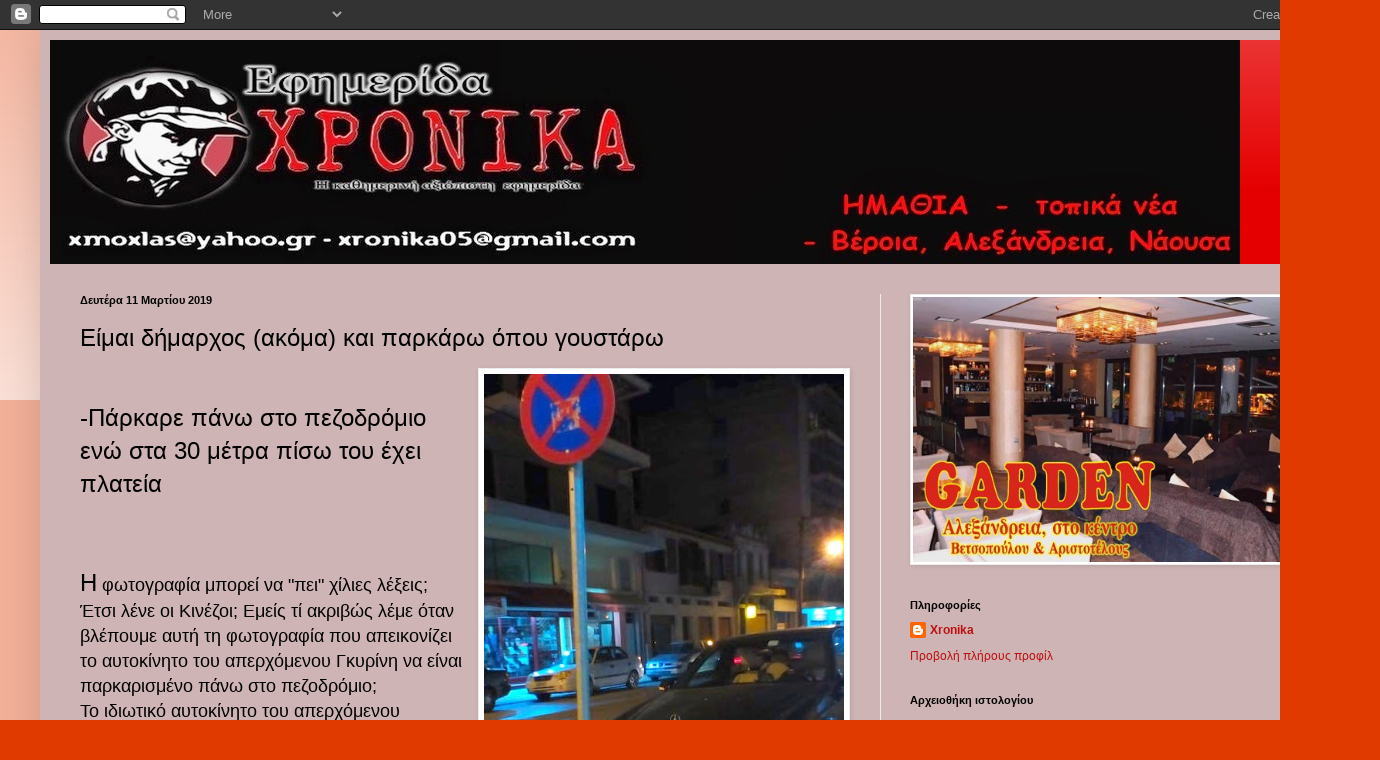

--- FILE ---
content_type: text/html; charset=UTF-8
request_url: https://xronikagr.blogspot.com/2019/03/blog-post_11.html?showComment=1552289320884
body_size: 14771
content:
<!DOCTYPE html>
<html class='v2' dir='ltr' lang='el'>
<head>
<link href='https://www.blogger.com/static/v1/widgets/335934321-css_bundle_v2.css' rel='stylesheet' type='text/css'/>
<meta content='width=1100' name='viewport'/>
<meta content='text/html; charset=UTF-8' http-equiv='Content-Type'/>
<meta content='blogger' name='generator'/>
<link href='https://xronikagr.blogspot.com/favicon.ico' rel='icon' type='image/x-icon'/>
<link href='http://xronikagr.blogspot.com/2019/03/blog-post_11.html' rel='canonical'/>
<link rel="alternate" type="application/atom+xml" title="τοπικά XΡΟΝΙΚΑ  - Atom" href="https://xronikagr.blogspot.com/feeds/posts/default" />
<link rel="alternate" type="application/rss+xml" title="τοπικά XΡΟΝΙΚΑ  - RSS" href="https://xronikagr.blogspot.com/feeds/posts/default?alt=rss" />
<link rel="service.post" type="application/atom+xml" title="τοπικά XΡΟΝΙΚΑ  - Atom" href="https://www.blogger.com/feeds/3024070930746969005/posts/default" />

<link rel="alternate" type="application/atom+xml" title="τοπικά XΡΟΝΙΚΑ  - Atom" href="https://xronikagr.blogspot.com/feeds/129714065337721353/comments/default" />
<!--Can't find substitution for tag [blog.ieCssRetrofitLinks]-->
<link href='https://blogger.googleusercontent.com/img/b/R29vZ2xl/AVvXsEi-JRwQhEtpLMvVcBbf5fHmqHMJGng27VL0CM9UF_efpV2Pg8oxbuLsL_iG8TIHEmBGoKH8EdImQW2SuFAmyBfZkFqOQr8rLFJ-nnuLMcaGj33B_sBqIz9s0TjVFleNV14YeNStAGka5-w/s640/%25CE%25B3+%25CE%25B9%25CF%2587.jpg' rel='image_src'/>
<meta content='http://xronikagr.blogspot.com/2019/03/blog-post_11.html' property='og:url'/>
<meta content='Είμαι δήμαρχος (ακόμα) και παρκάρω όπου γουστάρω' property='og:title'/>
<meta content='     -Πάρκαρε πάνω στο πεζοδρόμιο ενώ στα 30 μέτρα πίσω του έχει πλατεία       Η  φωτογραφία μπορεί να &quot;πει&quot; χίλιες λέξεις; Έτσι λένε οι Κιν...' property='og:description'/>
<meta content='https://blogger.googleusercontent.com/img/b/R29vZ2xl/AVvXsEi-JRwQhEtpLMvVcBbf5fHmqHMJGng27VL0CM9UF_efpV2Pg8oxbuLsL_iG8TIHEmBGoKH8EdImQW2SuFAmyBfZkFqOQr8rLFJ-nnuLMcaGj33B_sBqIz9s0TjVFleNV14YeNStAGka5-w/w1200-h630-p-k-no-nu/%25CE%25B3+%25CE%25B9%25CF%2587.jpg' property='og:image'/>
<title>τοπικά XΡΟΝΙΚΑ : Είμαι δήμαρχος (ακόμα) και παρκάρω όπου γουστάρω</title>
<style id='page-skin-1' type='text/css'><!--
/*
-----------------------------------------------
Blogger Template Style
Name:     Simple
Designer: Blogger
URL:      www.blogger.com
----------------------------------------------- */
/* Content
----------------------------------------------- */
body {
font: normal normal 12px Arial, Tahoma, Helvetica, FreeSans, sans-serif;
color: #000000;
background: #e03a00 none repeat scroll top left;
padding: 0 40px 40px 40px;
}
html body .region-inner {
min-width: 0;
max-width: 100%;
width: auto;
}
h2 {
font-size: 22px;
}
a:link {
text-decoration:none;
color: #bc0f0f;
}
a:visited {
text-decoration:none;
color: #828282;
}
a:hover {
text-decoration:underline;
color: #f22300;
}
.body-fauxcolumn-outer .fauxcolumn-inner {
background: transparent url(https://resources.blogblog.com/blogblog/data/1kt/simple/body_gradient_tile_light.png) repeat scroll top left;
_background-image: none;
}
.body-fauxcolumn-outer .cap-top {
position: absolute;
z-index: 1;
height: 400px;
width: 100%;
}
.body-fauxcolumn-outer .cap-top .cap-left {
width: 100%;
background: transparent url(https://resources.blogblog.com/blogblog/data/1kt/simple/gradients_light.png) repeat-x scroll top left;
_background-image: none;
}
.content-outer {
-moz-box-shadow: 0 0 40px rgba(0, 0, 0, .15);
-webkit-box-shadow: 0 0 5px rgba(0, 0, 0, .15);
-goog-ms-box-shadow: 0 0 10px #333333;
box-shadow: 0 0 40px rgba(0, 0, 0, .15);
margin-bottom: 1px;
}
.content-inner {
padding: 10px 10px;
}
.content-inner {
background-color: #ceb4b4;
}
/* Header
----------------------------------------------- */
.header-outer {
background: #e50000 url(//www.blogblog.com/1kt/simple/gradients_light.png) repeat-x scroll 0 -400px;
_background-image: none;
}
.Header h1 {
font: normal normal 60px Arial, Tahoma, Helvetica, FreeSans, sans-serif;
color: #ffffff;
text-shadow: 1px 2px 3px rgba(0, 0, 0, .2);
}
.Header h1 a {
color: #ffffff;
}
.Header .description {
font-size: 140%;
color: #ffffff;
}
.header-inner .Header .titlewrapper {
padding: 22px 30px;
}
.header-inner .Header .descriptionwrapper {
padding: 0 30px;
}
/* Tabs
----------------------------------------------- */
.tabs-inner .section:first-child {
border-top: 0 solid #ececec;
}
.tabs-inner .section:first-child ul {
margin-top: -0;
border-top: 0 solid #ececec;
border-left: 0 solid #ececec;
border-right: 0 solid #ececec;
}
.tabs-inner .widget ul {
background: #f3f3f3 url(https://resources.blogblog.com/blogblog/data/1kt/simple/gradients_light.png) repeat-x scroll 0 -800px;
_background-image: none;
border-bottom: 1px solid #ececec;
margin-top: 0;
margin-left: -30px;
margin-right: -30px;
}
.tabs-inner .widget li a {
display: inline-block;
padding: .6em 1em;
font: normal normal 14px 'Trebuchet MS', Trebuchet, sans-serif;
color: #949494;
border-left: 1px solid #ceb4b4;
border-right: 1px solid #ececec;
}
.tabs-inner .widget li:first-child a {
border-left: none;
}
.tabs-inner .widget li.selected a, .tabs-inner .widget li a:hover {
color: #000000;
background-color: #ececec;
text-decoration: none;
}
/* Columns
----------------------------------------------- */
.main-outer {
border-top: 0 solid #ececec;
}
.fauxcolumn-left-outer .fauxcolumn-inner {
border-right: 1px solid #ececec;
}
.fauxcolumn-right-outer .fauxcolumn-inner {
border-left: 1px solid #ececec;
}
/* Headings
----------------------------------------------- */
div.widget > h2,
div.widget h2.title {
margin: 0 0 1em 0;
font: normal bold 11px Arial, Tahoma, Helvetica, FreeSans, sans-serif;
color: #000000;
}
/* Widgets
----------------------------------------------- */
.widget .zippy {
color: #949494;
text-shadow: 2px 2px 1px rgba(0, 0, 0, .1);
}
.widget .popular-posts ul {
list-style: none;
}
/* Posts
----------------------------------------------- */
h2.date-header {
font: normal bold 11px Arial, Tahoma, Helvetica, FreeSans, sans-serif;
}
.date-header span {
background-color: transparent;
color: #000000;
padding: inherit;
letter-spacing: inherit;
margin: inherit;
}
.main-inner {
padding-top: 30px;
padding-bottom: 30px;
}
.main-inner .column-center-inner {
padding: 0 15px;
}
.main-inner .column-center-inner .section {
margin: 0 15px;
}
.post {
margin: 0 0 25px 0;
}
h3.post-title, .comments h4 {
font: normal normal 24px 'Trebuchet MS', Trebuchet, sans-serif;
margin: .75em 0 0;
}
.post-body {
font-size: 110%;
line-height: 1.4;
position: relative;
}
.post-body img, .post-body .tr-caption-container, .Profile img, .Image img,
.BlogList .item-thumbnail img {
padding: 2px;
background: #ffffff;
border: 1px solid #ececec;
-moz-box-shadow: 1px 1px 5px rgba(0, 0, 0, .1);
-webkit-box-shadow: 1px 1px 5px rgba(0, 0, 0, .1);
box-shadow: 1px 1px 5px rgba(0, 0, 0, .1);
}
.post-body img, .post-body .tr-caption-container {
padding: 5px;
}
.post-body .tr-caption-container {
color: #000000;
}
.post-body .tr-caption-container img {
padding: 0;
background: transparent;
border: none;
-moz-box-shadow: 0 0 0 rgba(0, 0, 0, .1);
-webkit-box-shadow: 0 0 0 rgba(0, 0, 0, .1);
box-shadow: 0 0 0 rgba(0, 0, 0, .1);
}
.post-header {
margin: 0 0 1.5em;
line-height: 1.6;
font-size: 90%;
}
.post-footer {
margin: 20px -2px 0;
padding: 5px 10px;
color: #5c5c5c;
background-color: #f7f7f7;
border-bottom: 1px solid #ececec;
line-height: 1.6;
font-size: 90%;
}
#comments .comment-author {
padding-top: 1.5em;
border-top: 1px solid #ececec;
background-position: 0 1.5em;
}
#comments .comment-author:first-child {
padding-top: 0;
border-top: none;
}
.avatar-image-container {
margin: .2em 0 0;
}
#comments .avatar-image-container img {
border: 1px solid #ececec;
}
/* Comments
----------------------------------------------- */
.comments .comments-content .icon.blog-author {
background-repeat: no-repeat;
background-image: url([data-uri]);
}
.comments .comments-content .loadmore a {
border-top: 1px solid #949494;
border-bottom: 1px solid #949494;
}
.comments .comment-thread.inline-thread {
background-color: #f7f7f7;
}
.comments .continue {
border-top: 2px solid #949494;
}
/* Accents
---------------------------------------------- */
.section-columns td.columns-cell {
border-left: 1px solid #ececec;
}
.blog-pager {
background: transparent none no-repeat scroll top center;
}
.blog-pager-older-link, .home-link,
.blog-pager-newer-link {
background-color: #ceb4b4;
padding: 5px;
}
.footer-outer {
border-top: 0 dashed #bbbbbb;
}
/* Mobile
----------------------------------------------- */
body.mobile  {
background-size: auto;
}
.mobile .body-fauxcolumn-outer {
background: transparent none repeat scroll top left;
}
.mobile .body-fauxcolumn-outer .cap-top {
background-size: 100% auto;
}
.mobile .content-outer {
-webkit-box-shadow: 0 0 3px rgba(0, 0, 0, .15);
box-shadow: 0 0 3px rgba(0, 0, 0, .15);
}
.mobile .tabs-inner .widget ul {
margin-left: 0;
margin-right: 0;
}
.mobile .post {
margin: 0;
}
.mobile .main-inner .column-center-inner .section {
margin: 0;
}
.mobile .date-header span {
padding: 0.1em 10px;
margin: 0 -10px;
}
.mobile h3.post-title {
margin: 0;
}
.mobile .blog-pager {
background: transparent none no-repeat scroll top center;
}
.mobile .footer-outer {
border-top: none;
}
.mobile .main-inner, .mobile .footer-inner {
background-color: #ceb4b4;
}
.mobile-index-contents {
color: #000000;
}
.mobile-link-button {
background-color: #bc0f0f;
}
.mobile-link-button a:link, .mobile-link-button a:visited {
color: #ffffff;
}
.mobile .tabs-inner .section:first-child {
border-top: none;
}
.mobile .tabs-inner .PageList .widget-content {
background-color: #ececec;
color: #000000;
border-top: 1px solid #ececec;
border-bottom: 1px solid #ececec;
}
.mobile .tabs-inner .PageList .widget-content .pagelist-arrow {
border-left: 1px solid #ececec;
}

--></style>
<style id='template-skin-1' type='text/css'><!--
body {
min-width: 1300px;
}
.content-outer, .content-fauxcolumn-outer, .region-inner {
min-width: 1300px;
max-width: 1300px;
_width: 1300px;
}
.main-inner .columns {
padding-left: 0px;
padding-right: 450px;
}
.main-inner .fauxcolumn-center-outer {
left: 0px;
right: 450px;
/* IE6 does not respect left and right together */
_width: expression(this.parentNode.offsetWidth -
parseInt("0px") -
parseInt("450px") + 'px');
}
.main-inner .fauxcolumn-left-outer {
width: 0px;
}
.main-inner .fauxcolumn-right-outer {
width: 450px;
}
.main-inner .column-left-outer {
width: 0px;
right: 100%;
margin-left: -0px;
}
.main-inner .column-right-outer {
width: 450px;
margin-right: -450px;
}
#layout {
min-width: 0;
}
#layout .content-outer {
min-width: 0;
width: 800px;
}
#layout .region-inner {
min-width: 0;
width: auto;
}
body#layout div.add_widget {
padding: 8px;
}
body#layout div.add_widget a {
margin-left: 32px;
}
--></style>
<link href='https://www.blogger.com/dyn-css/authorization.css?targetBlogID=3024070930746969005&amp;zx=71a0295f-5b19-4589-b9f5-2c9ef11e16ba' media='none' onload='if(media!=&#39;all&#39;)media=&#39;all&#39;' rel='stylesheet'/><noscript><link href='https://www.blogger.com/dyn-css/authorization.css?targetBlogID=3024070930746969005&amp;zx=71a0295f-5b19-4589-b9f5-2c9ef11e16ba' rel='stylesheet'/></noscript>
<meta name='google-adsense-platform-account' content='ca-host-pub-1556223355139109'/>
<meta name='google-adsense-platform-domain' content='blogspot.com'/>

<!-- data-ad-client=ca-pub-5351258420365731 -->

</head>
<body class='loading variant-bold'>
<div class='navbar section' id='navbar' name='Navbar'><div class='widget Navbar' data-version='1' id='Navbar1'><script type="text/javascript">
    function setAttributeOnload(object, attribute, val) {
      if(window.addEventListener) {
        window.addEventListener('load',
          function(){ object[attribute] = val; }, false);
      } else {
        window.attachEvent('onload', function(){ object[attribute] = val; });
      }
    }
  </script>
<div id="navbar-iframe-container"></div>
<script type="text/javascript" src="https://apis.google.com/js/platform.js"></script>
<script type="text/javascript">
      gapi.load("gapi.iframes:gapi.iframes.style.bubble", function() {
        if (gapi.iframes && gapi.iframes.getContext) {
          gapi.iframes.getContext().openChild({
              url: 'https://www.blogger.com/navbar/3024070930746969005?po\x3d129714065337721353\x26origin\x3dhttps://xronikagr.blogspot.com',
              where: document.getElementById("navbar-iframe-container"),
              id: "navbar-iframe"
          });
        }
      });
    </script><script type="text/javascript">
(function() {
var script = document.createElement('script');
script.type = 'text/javascript';
script.src = '//pagead2.googlesyndication.com/pagead/js/google_top_exp.js';
var head = document.getElementsByTagName('head')[0];
if (head) {
head.appendChild(script);
}})();
</script>
</div></div>
<div class='body-fauxcolumns'>
<div class='fauxcolumn-outer body-fauxcolumn-outer'>
<div class='cap-top'>
<div class='cap-left'></div>
<div class='cap-right'></div>
</div>
<div class='fauxborder-left'>
<div class='fauxborder-right'></div>
<div class='fauxcolumn-inner'>
</div>
</div>
<div class='cap-bottom'>
<div class='cap-left'></div>
<div class='cap-right'></div>
</div>
</div>
</div>
<div class='content'>
<div class='content-fauxcolumns'>
<div class='fauxcolumn-outer content-fauxcolumn-outer'>
<div class='cap-top'>
<div class='cap-left'></div>
<div class='cap-right'></div>
</div>
<div class='fauxborder-left'>
<div class='fauxborder-right'></div>
<div class='fauxcolumn-inner'>
</div>
</div>
<div class='cap-bottom'>
<div class='cap-left'></div>
<div class='cap-right'></div>
</div>
</div>
</div>
<div class='content-outer'>
<div class='content-cap-top cap-top'>
<div class='cap-left'></div>
<div class='cap-right'></div>
</div>
<div class='fauxborder-left content-fauxborder-left'>
<div class='fauxborder-right content-fauxborder-right'></div>
<div class='content-inner'>
<header>
<div class='header-outer'>
<div class='header-cap-top cap-top'>
<div class='cap-left'></div>
<div class='cap-right'></div>
</div>
<div class='fauxborder-left header-fauxborder-left'>
<div class='fauxborder-right header-fauxborder-right'></div>
<div class='region-inner header-inner'>
<div class='header section' id='header' name='Κεφαλίδα'><div class='widget Header' data-version='1' id='Header1'>
<div id='header-inner'>
<a href='https://xronikagr.blogspot.com/' style='display: block'>
<img alt='τοπικά XΡΟΝΙΚΑ ' height='224px; ' id='Header1_headerimg' src='https://blogger.googleusercontent.com/img/b/R29vZ2xl/AVvXsEi6HE_dsuJw9eJmDAB9Tt9w2ft5mLvtHlFYntnp1fHb0TpXNPxl04Y8RNYRH9CC-uxFjXcIXBYj4BHiqhqO7boe1L7Rr16HMzoCBGIUmK3FjBfxH-FljFTV7NyARDetEnB279VpNj0i8IM/s1600/%25CF%2586+%25CE%25A6+%25CE%25A4%25CE%259F%25CE%25A0%25CE%2599%25CE%259A%25CE%2591.jpg' style='display: block' width='1190px; '/>
</a>
</div>
</div></div>
</div>
</div>
<div class='header-cap-bottom cap-bottom'>
<div class='cap-left'></div>
<div class='cap-right'></div>
</div>
</div>
</header>
<div class='tabs-outer'>
<div class='tabs-cap-top cap-top'>
<div class='cap-left'></div>
<div class='cap-right'></div>
</div>
<div class='fauxborder-left tabs-fauxborder-left'>
<div class='fauxborder-right tabs-fauxborder-right'></div>
<div class='region-inner tabs-inner'>
<div class='tabs no-items section' id='crosscol' name='Σε όλες τις στήλες'></div>
<div class='tabs no-items section' id='crosscol-overflow' name='Cross-Column 2'></div>
</div>
</div>
<div class='tabs-cap-bottom cap-bottom'>
<div class='cap-left'></div>
<div class='cap-right'></div>
</div>
</div>
<div class='main-outer'>
<div class='main-cap-top cap-top'>
<div class='cap-left'></div>
<div class='cap-right'></div>
</div>
<div class='fauxborder-left main-fauxborder-left'>
<div class='fauxborder-right main-fauxborder-right'></div>
<div class='region-inner main-inner'>
<div class='columns fauxcolumns'>
<div class='fauxcolumn-outer fauxcolumn-center-outer'>
<div class='cap-top'>
<div class='cap-left'></div>
<div class='cap-right'></div>
</div>
<div class='fauxborder-left'>
<div class='fauxborder-right'></div>
<div class='fauxcolumn-inner'>
</div>
</div>
<div class='cap-bottom'>
<div class='cap-left'></div>
<div class='cap-right'></div>
</div>
</div>
<div class='fauxcolumn-outer fauxcolumn-left-outer'>
<div class='cap-top'>
<div class='cap-left'></div>
<div class='cap-right'></div>
</div>
<div class='fauxborder-left'>
<div class='fauxborder-right'></div>
<div class='fauxcolumn-inner'>
</div>
</div>
<div class='cap-bottom'>
<div class='cap-left'></div>
<div class='cap-right'></div>
</div>
</div>
<div class='fauxcolumn-outer fauxcolumn-right-outer'>
<div class='cap-top'>
<div class='cap-left'></div>
<div class='cap-right'></div>
</div>
<div class='fauxborder-left'>
<div class='fauxborder-right'></div>
<div class='fauxcolumn-inner'>
</div>
</div>
<div class='cap-bottom'>
<div class='cap-left'></div>
<div class='cap-right'></div>
</div>
</div>
<!-- corrects IE6 width calculation -->
<div class='columns-inner'>
<div class='column-center-outer'>
<div class='column-center-inner'>
<div class='main section' id='main' name='Κύριος'><div class='widget Blog' data-version='1' id='Blog1'>
<div class='blog-posts hfeed'>

          <div class="date-outer">
        
<h2 class='date-header'><span>Δευτέρα 11 Μαρτίου 2019</span></h2>

          <div class="date-posts">
        
<div class='post-outer'>
<div class='post hentry uncustomized-post-template' itemprop='blogPost' itemscope='itemscope' itemtype='http://schema.org/BlogPosting'>
<meta content='https://blogger.googleusercontent.com/img/b/R29vZ2xl/AVvXsEi-JRwQhEtpLMvVcBbf5fHmqHMJGng27VL0CM9UF_efpV2Pg8oxbuLsL_iG8TIHEmBGoKH8EdImQW2SuFAmyBfZkFqOQr8rLFJ-nnuLMcaGj33B_sBqIz9s0TjVFleNV14YeNStAGka5-w/s640/%25CE%25B3+%25CE%25B9%25CF%2587.jpg' itemprop='image_url'/>
<meta content='3024070930746969005' itemprop='blogId'/>
<meta content='129714065337721353' itemprop='postId'/>
<a name='129714065337721353'></a>
<h3 class='post-title entry-title' itemprop='name'>
Είμαι δήμαρχος (ακόμα) και παρκάρω όπου γουστάρω
</h3>
<div class='post-header'>
<div class='post-header-line-1'></div>
</div>
<div class='post-body entry-content' id='post-body-129714065337721353' itemprop='description articleBody'>
<div dir="ltr" style="text-align: left;" trbidi="on">
<div class="separator" style="clear: both; text-align: center;">
<a href="https://blogger.googleusercontent.com/img/b/R29vZ2xl/AVvXsEi-JRwQhEtpLMvVcBbf5fHmqHMJGng27VL0CM9UF_efpV2Pg8oxbuLsL_iG8TIHEmBGoKH8EdImQW2SuFAmyBfZkFqOQr8rLFJ-nnuLMcaGj33B_sBqIz9s0TjVFleNV14YeNStAGka5-w/s1600/%25CE%25B3+%25CE%25B9%25CF%2587.jpg" imageanchor="1" style="clear: right; float: right; margin-bottom: 1em; margin-left: 1em;"><img border="0" data-original-height="832" data-original-width="468" height="640" src="https://blogger.googleusercontent.com/img/b/R29vZ2xl/AVvXsEi-JRwQhEtpLMvVcBbf5fHmqHMJGng27VL0CM9UF_efpV2Pg8oxbuLsL_iG8TIHEmBGoKH8EdImQW2SuFAmyBfZkFqOQr8rLFJ-nnuLMcaGj33B_sBqIz9s0TjVFleNV14YeNStAGka5-w/s640/%25CE%25B3+%25CE%25B9%25CF%2587.jpg" width="360" /></a></div>
<span style="font-size: x-large;"></span><br />
<div>
<span style="font-size: x-large;"><span style="font-size: x-large;">-Πάρκαρε πάνω στο πεζοδρόμιο ενώ στα 30 μέτρα πίσω του έχει πλατεία</span></span></div>
<span style="font-size: x-large;">
<div>
<span style="font-size: x-large;"><br /></span></div>
<div>
<span style="font-size: x-large;"><br /></span></div>
Η</span><span style="font-size: large;"> φωτογραφία μπορεί να "πει" χίλιες λέξεις; Έτσι λένε οι Κινέζοι; Εμείς τί ακριβώς λέμε όταν βλέπουμε αυτή τη φωτογραφία που απεικονίζει το αυτοκίνητο του απερχόμενου Γκυρίνη να είναι παρκαρισμένο πάνω στο πεζοδρόμιο;</span><span class="fullpost">

</span><br />
<div>
<span style="font-size: large;">Το ιδιωτικό αυτοκίνητο του απερχόμενου βρίσκεται επί της οδού Μεγ. Αλεξάνδρου μπροστά ακριβώς από τα μαγαζιά της Βάφα και του Μακριδάκη. Ο απερχόμενος δήμαρχος πήγε στην εκδήλωση του Αμάραντου και για να μην περπατήσει τριάντα μέτρα παρκάροντας στην ελεύθερη πλατεία όπου γίνεται η......</span><br />
<a name="more"></a><span style="font-size: large;"> λαϊκή "καβάλησε" το πεζοδρόμιο και ...γούσταρε γιατί είναι δήμαρχος.</span></div>
<div>
<span style="font-size: large;">Υπομονή μέχρι το τέλος Μαϊου. Έρχεται ολοταχώς το τέλος.</span></div>
</div>
<div style='clear: both;'></div>
</div>
<div class='post-footer'>
<div class='post-footer-line post-footer-line-1'>
<span class='post-author vcard'>
Αναρτήθηκε από
<span class='fn' itemprop='author' itemscope='itemscope' itemtype='http://schema.org/Person'>
<meta content='https://www.blogger.com/profile/00301032292991277357' itemprop='url'/>
<a class='g-profile' href='https://www.blogger.com/profile/00301032292991277357' rel='author' title='author profile'>
<span itemprop='name'>Xronika</span>
</a>
</span>
</span>
<span class='post-timestamp'>
στις
<meta content='http://xronikagr.blogspot.com/2019/03/blog-post_11.html' itemprop='url'/>
<a class='timestamp-link' href='https://xronikagr.blogspot.com/2019/03/blog-post_11.html' rel='bookmark' title='permanent link'><abbr class='published' itemprop='datePublished' title='2019-03-11T00:34:00+02:00'>12:34&#8239;π.μ.</abbr></a>
</span>
<span class='post-comment-link'>
</span>
<span class='post-icons'>
<span class='item-action'>
<a href='https://www.blogger.com/email-post/3024070930746969005/129714065337721353' title='Αποστολή ανάρτησης'>
<img alt='' class='icon-action' height='13' src='https://resources.blogblog.com/img/icon18_email.gif' width='18'/>
</a>
</span>
<span class='item-control blog-admin pid-1990310247'>
<a href='https://www.blogger.com/post-edit.g?blogID=3024070930746969005&postID=129714065337721353&from=pencil' title='Επεξεργασία ανάρτησης'>
<img alt='' class='icon-action' height='18' src='https://resources.blogblog.com/img/icon18_edit_allbkg.gif' width='18'/>
</a>
</span>
</span>
<div class='post-share-buttons goog-inline-block'>
</div>
</div>
<div class='post-footer-line post-footer-line-2'>
<span class='post-labels'>
</span>
</div>
<div class='post-footer-line post-footer-line-3'>
<span class='post-location'>
</span>
</div>
</div>
</div>
<div class='comments' id='comments'>
<a name='comments'></a>
<h4>5 σχόλια:</h4>
<div id='Blog1_comments-block-wrapper'>
<dl class='avatar-comment-indent' id='comments-block'>
<dt class='comment-author ' id='c4276616248238141653'>
<a name='c4276616248238141653'></a>
<div class="avatar-image-container avatar-stock"><span dir="ltr"><img src="//resources.blogblog.com/img/blank.gif" width="35" height="35" alt="" title="&Alpha;&nu;&#974;&nu;&upsilon;&mu;&omicron;&sigmaf;">

</span></div>
Ανώνυμος
είπε...
</dt>
<dd class='comment-body' id='Blog1_cmt-4276616248238141653'>
<p>
Ο άνθρωπος είναι ψωνάρα!! Το κόμπλεξ δεν περιγράφεται όλοι οι πολίτες σπάζουν πλάκα μαζί του γιατί τώρα τελευταία άρχισε να κυκλοφορεί με γραβάτα, με το κινητό στο χέρι , με  ακουστικά στα αυτιά του κόβει βόλτες στην Βετσοπούλου, πάει στο παζάρι και το παίζει και   μορφωμένος σε όσους δεν τον ξέρουν. Τώρα έκοψε τις κακές παρέες και σουλατσάρι με Μοσχοπούλου, με Δελιόπουλο,  με Ράπτη και Παντόπουλο, τους άλλους τους έχει στα αζήτητα  νομίζει πως έτσι σβήνει  το παρελθόν του.  Όμως ο φιλόσοφος λαός λέει πως υπάρχουν δύο ειδών Δήμαρχοι. Ο Δήμαρχος με φρύδια, και ο φρύδια Δήμαρχος. Αυτός ανήκει στην Δεύτερη κατηγορία. Όμως ο καιρός έρχεται είναι κοντά και οι πολίτες θα τον στείλουν για μόνιμες διακοπές στο Μέτσοβο!!!!! Ξέρει αυτός.
</p>
</dd>
<dd class='comment-footer'>
<span class='comment-timestamp'>
<a href='https://xronikagr.blogspot.com/2019/03/blog-post_11.html?showComment=1552289320884#c4276616248238141653' title='comment permalink'>
11 Μαρτίου 2019 στις 9:28&#8239;π.μ.
</a>
<span class='item-control blog-admin pid-889497358'>
<a class='comment-delete' href='https://www.blogger.com/comment/delete/3024070930746969005/4276616248238141653' title='Διαγραφή Σχολίου'>
<img src='https://resources.blogblog.com/img/icon_delete13.gif'/>
</a>
</span>
</span>
</dd>
<dt class='comment-author ' id='c2077342024419764769'>
<a name='c2077342024419764769'></a>
<div class="avatar-image-container avatar-stock"><span dir="ltr"><img src="//resources.blogblog.com/img/blank.gif" width="35" height="35" alt="" title="&Alpha;&nu;&#974;&nu;&upsilon;&mu;&omicron;&sigmaf;">

</span></div>
Ανώνυμος
είπε...
</dt>
<dd class='comment-body' id='Blog1_cmt-2077342024419764769'>
<p>
Στο Μέτσοβο αυτή τη φορά όμως θα είναι σόλο,γιατί η παρέα του δεν τον γούσταρε σαν προσωπικότητα άλλά σαν φορέα εξουσίας.Χωρίς την αίγλη του τίτλου είναι να καβαλάει το τρακτέρ του και να χάνεται στις ......αυλακιές ο καυμένος.
</p>
</dd>
<dd class='comment-footer'>
<span class='comment-timestamp'>
<a href='https://xronikagr.blogspot.com/2019/03/blog-post_11.html?showComment=1552308083314#c2077342024419764769' title='comment permalink'>
11 Μαρτίου 2019 στις 2:41&#8239;μ.μ.
</a>
<span class='item-control blog-admin pid-889497358'>
<a class='comment-delete' href='https://www.blogger.com/comment/delete/3024070930746969005/2077342024419764769' title='Διαγραφή Σχολίου'>
<img src='https://resources.blogblog.com/img/icon_delete13.gif'/>
</a>
</span>
</span>
</dd>
<dt class='comment-author ' id='c7952584709695441521'>
<a name='c7952584709695441521'></a>
<div class="avatar-image-container avatar-stock"><span dir="ltr"><img src="//resources.blogblog.com/img/blank.gif" width="35" height="35" alt="" title="&Alpha;&nu;&#974;&nu;&upsilon;&mu;&omicron;&sigmaf;">

</span></div>
Ανώνυμος
είπε...
</dt>
<dd class='comment-body' id='Blog1_cmt-7952584709695441521'>
<p>
Είναι αυτό που λέει ο λαός μας. Δώσε θάρρος στο χωριάτη να σε ανέβει στο κρεβάτι.
</p>
</dd>
<dd class='comment-footer'>
<span class='comment-timestamp'>
<a href='https://xronikagr.blogspot.com/2019/03/blog-post_11.html?showComment=1552316109653#c7952584709695441521' title='comment permalink'>
11 Μαρτίου 2019 στις 4:55&#8239;μ.μ.
</a>
<span class='item-control blog-admin pid-889497358'>
<a class='comment-delete' href='https://www.blogger.com/comment/delete/3024070930746969005/7952584709695441521' title='Διαγραφή Σχολίου'>
<img src='https://resources.blogblog.com/img/icon_delete13.gif'/>
</a>
</span>
</span>
</dd>
<dt class='comment-author ' id='c7167142668054024140'>
<a name='c7167142668054024140'></a>
<div class="avatar-image-container avatar-stock"><span dir="ltr"><img src="//resources.blogblog.com/img/blank.gif" width="35" height="35" alt="" title="&Alpha;&nu;&#974;&nu;&upsilon;&mu;&omicron;&sigmaf;">

</span></div>
Ανώνυμος
είπε...
</dt>
<dd class='comment-body' id='Blog1_cmt-7167142668054024140'>
<p>
Κακός το έκανε, αλλά ας αναλογιστούμε όλοι μας πόσες φορές το κάνουμε. Δεν τον κάνω κέφι τον γκυρίνη αλλά μην πουλάμε τρέλα κιόλας. Ειδικά χτές που η αγορά ήταν κλειστή. Καλά έκανες και το ανέδειξες το θέμα, αλλά ας κοιτάξουμε λίγο πρώτα και την δική μας συμπεριφορά. Οτι δεν μας αρέσει να μας κάνουν , να μην το κάνουμε Εχουμε καταντήσει στον γιδά (επίτηδες δεν γράφω αλεξάνδρεια) αρχοντοχωριάτες του κερατά.
</p>
</dd>
<dd class='comment-footer'>
<span class='comment-timestamp'>
<a href='https://xronikagr.blogspot.com/2019/03/blog-post_11.html?showComment=1552331880260#c7167142668054024140' title='comment permalink'>
11 Μαρτίου 2019 στις 9:18&#8239;μ.μ.
</a>
<span class='item-control blog-admin pid-889497358'>
<a class='comment-delete' href='https://www.blogger.com/comment/delete/3024070930746969005/7167142668054024140' title='Διαγραφή Σχολίου'>
<img src='https://resources.blogblog.com/img/icon_delete13.gif'/>
</a>
</span>
</span>
</dd>
<dt class='comment-author ' id='c3760679914645760580'>
<a name='c3760679914645760580'></a>
<div class="avatar-image-container avatar-stock"><span dir="ltr"><img src="//resources.blogblog.com/img/blank.gif" width="35" height="35" alt="" title="&Alpha;&nu;&#974;&nu;&upsilon;&mu;&omicron;&sigmaf;">

</span></div>
Ανώνυμος
είπε...
</dt>
<dd class='comment-body' id='Blog1_cmt-3760679914645760580'>
<p>
Αν δεν υπήρχαν τα κορόιδα πως θα επιβίωναν οι ξύπνιο/ ξύπνες?
</p>
</dd>
<dd class='comment-footer'>
<span class='comment-timestamp'>
<a href='https://xronikagr.blogspot.com/2019/03/blog-post_11.html?showComment=1552337111453#c3760679914645760580' title='comment permalink'>
11 Μαρτίου 2019 στις 10:45&#8239;μ.μ.
</a>
<span class='item-control blog-admin pid-889497358'>
<a class='comment-delete' href='https://www.blogger.com/comment/delete/3024070930746969005/3760679914645760580' title='Διαγραφή Σχολίου'>
<img src='https://resources.blogblog.com/img/icon_delete13.gif'/>
</a>
</span>
</span>
</dd>
</dl>
</div>
<p class='comment-footer'>
<a href='https://www.blogger.com/comment/fullpage/post/3024070930746969005/129714065337721353' onclick='javascript:window.open(this.href, "bloggerPopup", "toolbar=0,location=0,statusbar=1,menubar=0,scrollbars=yes,width=640,height=500"); return false;'>Δημοσίευση σχολίου</a>
</p>
</div>
</div>

        </div></div>
      
</div>
<div class='blog-pager' id='blog-pager'>
<span id='blog-pager-newer-link'>
<a class='blog-pager-newer-link' href='https://xronikagr.blogspot.com/2019/03/blog-post_75.html' id='Blog1_blog-pager-newer-link' title='Νεότερη ανάρτηση'>Νεότερη ανάρτηση</a>
</span>
<span id='blog-pager-older-link'>
<a class='blog-pager-older-link' href='https://xronikagr.blogspot.com/2019/03/blog-post_10.html' id='Blog1_blog-pager-older-link' title='Παλαιότερη Ανάρτηση'>Παλαιότερη Ανάρτηση</a>
</span>
<a class='home-link' href='https://xronikagr.blogspot.com/'>Αρχική σελίδα</a>
</div>
<div class='clear'></div>
<div class='post-feeds'>
<div class='feed-links'>
Εγγραφή σε:
<a class='feed-link' href='https://xronikagr.blogspot.com/feeds/129714065337721353/comments/default' target='_blank' type='application/atom+xml'>Σχόλια ανάρτησης (Atom)</a>
</div>
</div>
</div></div>
</div>
</div>
<div class='column-left-outer'>
<div class='column-left-inner'>
<aside>
</aside>
</div>
</div>
<div class='column-right-outer'>
<div class='column-right-inner'>
<aside>
<div class='sidebar section' id='sidebar-right-1'><div class='widget Image' data-version='1' id='Image3'>
<div class='widget-content'>
<img alt='' height='265' id='Image3_img' src='https://blogger.googleusercontent.com/img/b/R29vZ2xl/AVvXsEiYiXWIXXt08thTC7_SkfOo2aXfOMYNA8wh0ADHmS56fcQnb8fAHpe0U33CrEx9flDnyZoocewH_EByq7c32li9RMxqjVZiRWlKM_2uhe_rLHSSrvV3IGWQchNb7x8KqBwdRhuxUVCuQDE/s1600/Untitled+1.jpg' width='390'/>
<br/>
</div>
<div class='clear'></div>
</div><div class='widget Profile' data-version='1' id='Profile1'>
<h2>Πληροφορίες</h2>
<div class='widget-content'>
<dl class='profile-datablock'>
<dt class='profile-data'>
<a class='profile-name-link g-profile' href='https://www.blogger.com/profile/00301032292991277357' rel='author' style='background-image: url(//www.blogger.com/img/logo-16.png);'>
Xronika
</a>
</dt>
</dl>
<a class='profile-link' href='https://www.blogger.com/profile/00301032292991277357' rel='author'>Προβολή πλήρους προφίλ</a>
<div class='clear'></div>
</div>
</div><div class='widget BlogArchive' data-version='1' id='BlogArchive1'>
<h2>Αρχειοθήκη ιστολογίου</h2>
<div class='widget-content'>
<div id='ArchiveList'>
<div id='BlogArchive1_ArchiveList'>
<ul class='hierarchy'>
<li class='archivedate collapsed'>
<a class='toggle' href='javascript:void(0)'>
<span class='zippy'>

        &#9658;&#160;
      
</span>
</a>
<a class='post-count-link' href='https://xronikagr.blogspot.com/2022/'>
2022
</a>
<span class='post-count' dir='ltr'>(1)</span>
<ul class='hierarchy'>
<li class='archivedate collapsed'>
<a class='toggle' href='javascript:void(0)'>
<span class='zippy'>

        &#9658;&#160;
      
</span>
</a>
<a class='post-count-link' href='https://xronikagr.blogspot.com/2022/10/'>
Οκτωβρίου
</a>
<span class='post-count' dir='ltr'>(1)</span>
</li>
</ul>
</li>
</ul>
<ul class='hierarchy'>
<li class='archivedate expanded'>
<a class='toggle' href='javascript:void(0)'>
<span class='zippy toggle-open'>

        &#9660;&#160;
      
</span>
</a>
<a class='post-count-link' href='https://xronikagr.blogspot.com/2019/'>
2019
</a>
<span class='post-count' dir='ltr'>(260)</span>
<ul class='hierarchy'>
<li class='archivedate collapsed'>
<a class='toggle' href='javascript:void(0)'>
<span class='zippy'>

        &#9658;&#160;
      
</span>
</a>
<a class='post-count-link' href='https://xronikagr.blogspot.com/2019/06/'>
Ιουνίου
</a>
<span class='post-count' dir='ltr'>(26)</span>
</li>
</ul>
<ul class='hierarchy'>
<li class='archivedate collapsed'>
<a class='toggle' href='javascript:void(0)'>
<span class='zippy'>

        &#9658;&#160;
      
</span>
</a>
<a class='post-count-link' href='https://xronikagr.blogspot.com/2019/05/'>
Μαΐου
</a>
<span class='post-count' dir='ltr'>(56)</span>
</li>
</ul>
<ul class='hierarchy'>
<li class='archivedate collapsed'>
<a class='toggle' href='javascript:void(0)'>
<span class='zippy'>

        &#9658;&#160;
      
</span>
</a>
<a class='post-count-link' href='https://xronikagr.blogspot.com/2019/04/'>
Απριλίου
</a>
<span class='post-count' dir='ltr'>(87)</span>
</li>
</ul>
<ul class='hierarchy'>
<li class='archivedate expanded'>
<a class='toggle' href='javascript:void(0)'>
<span class='zippy toggle-open'>

        &#9660;&#160;
      
</span>
</a>
<a class='post-count-link' href='https://xronikagr.blogspot.com/2019/03/'>
Μαρτίου
</a>
<span class='post-count' dir='ltr'>(43)</span>
<ul class='posts'>
<li><a href='https://xronikagr.blogspot.com/2019/03/blog-post_90.html'>Ο υποψήφιος δήμαρχος Αλεξάνδρειας Ηλ. Ιακωβίδης σε...</a></li>
<li><a href='https://xronikagr.blogspot.com/2019/03/blog-post_86.html'>Ενώ αποφάσισε μόνος του ο Γκυρίνης προσκαλεί εν ον...</a></li>
<li><a href='https://xronikagr.blogspot.com/2019/03/blog-post_69.html'>Σχόλιο Αδαμίδη για τις λακούβες στην Βιζυηνού: Είν...</a></li>
<li><a href='https://xronikagr.blogspot.com/2019/03/blog-post_52.html'>Χωρίς δημοτικό σύμβουλο τα Τρίκαλα; Πλήγμα η πιθαν...</a></li>
<li><a href='https://xronikagr.blogspot.com/2019/03/blog-post_50.html'>Όποιον βρίσκει μπροστά του τον χρίζει υποψήφιο ο Γ...</a></li>
<li><a href='https://xronikagr.blogspot.com/2019/03/blog-post_79.html'>Προτείνει ο Ναλμπάντης αέρα κοπανιστό!! Κάτι είναι...</a></li>
<li><a href='https://xronikagr.blogspot.com/2019/03/blog-post_29.html'>Η εκ νέου εκλογή του Δριστά είναι αναγκαία - Όαση ...</a></li>
<li><a href='https://xronikagr.blogspot.com/2019/03/blog-post_27.html'>Γιατί οι Ναλμπάντης, Πανταζόπουλος, Χαλκίδης δεν ε...</a></li>
<li><a href='https://xronikagr.blogspot.com/2019/03/2.html'>Ψηφοδέλτιο ΝΙΚΗΣ ετοιμάζει ο Πανταζόπουλος- Όποιος...</a></li>
<li><a href='https://xronikagr.blogspot.com/2019/03/blog-post_25.html'>Ιακωβίδης και Μελιόπουλος της Λαϊκής Συσπείρωσης ε...</a></li>
<li><a href='https://xronikagr.blogspot.com/2019/03/blog-post_65.html'>&quot;Γυμνός&quot; ο Γκυρίνης από συνεργάτες στην Αλεξάνδρει...</a></li>
<li><a href='https://xronikagr.blogspot.com/2019/03/blog-post_23.html'>Ο Χαλκίδης συνειδητά συνεργάζεται με φασίστα και &quot;...</a></li>
<li><a href='https://xronikagr.blogspot.com/2019/03/blog-post_22.html'>Έβαλε &quot;βέτο&quot; ο Δελιόπουλος και κατέβηκε η πρόσκλησ...</a></li>
<li><a href='https://xronikagr.blogspot.com/2019/03/blog-post_24.html'>Ο Πανταζόπουλος κατηγορεί τον Γκυρίνη για κλέψιμο ...</a></li>
<li><a href='https://xronikagr.blogspot.com/2019/03/blog-post_57.html'>Δικαστικό ΣΤΟΠ στον Γκυρίνη!!! Κλειστός ο ΣΜΑ και ...</a></li>
<li><a href='https://xronikagr.blogspot.com/2019/03/blog-post_28.html'>Μιχάλη, μην τον αφήσεις να ξαναπάει σε δημοτικό συ...</a></li>
<li><a href='https://xronikagr.blogspot.com/2019/03/blog-post_21.html'>Ο Γκυρίνης εγκαινάζει το ημιτελές Πνευματικό, κάνε...</a></li>
<li><a href='https://xronikagr.blogspot.com/2019/03/blog-post_77.html'>Ο Ηλ. Ιακωβίδης της Λαϊκής Συσπείρωσης στο ΑΤ, στα...</a></li>
<li><a href='https://xronikagr.blogspot.com/2019/03/blog-post_42.html'>Η βουλευτίνα του Σύριζα Φρ. Καρασαρλίδου στο Νοσοκ...</a></li>
<li><a href='https://xronikagr.blogspot.com/2019/03/blog-post_44.html'>&#171;Για τις επερχόμενες Ευρωεκλογές&#187; ΑΝΑΚΟΙΝΩΣΗ ΤΗΣ Κ...</a></li>
<li><a href='https://xronikagr.blogspot.com/2019/03/blog-post_71.html'>Ο υποψήφιος του Ναλμπάντη Στ. Μίχος καταγγέλει τον...</a></li>
<li><a href='https://xronikagr.blogspot.com/2019/03/blog-post_19.html'>Καλές οι χαρές αλλά με έναν Κιρκιλιανίδη εκλογές δ...</a></li>
<li><a href='https://xronikagr.blogspot.com/2019/03/blog-post_18.html'>Ρωτάει απελπισμένος ο Χαλκίδης τον Γκυρίνη: Τι δεν...</a></li>
<li><a href='https://xronikagr.blogspot.com/2019/03/blog-post_15.html'>Κλείνει το μάτι ο Ναλμπάντης σε υποψήφιους από Χρυ...</a></li>
<li><a href='https://xronikagr.blogspot.com/2019/03/blog-post_14.html'>Ο Γκυρίνης, ο Αίσωπος, ο Χαλκίδης και οι καθαρίστρ...</a></li>
<li><a href='https://xronikagr.blogspot.com/2019/03/blog-post_12.html'>Καταγγέλει τους Γκυρίνη και Δριστά ο Μιχάλης και π...</a></li>
<li><a href='https://xronikagr.blogspot.com/2019/03/blog-post_75.html'>Ιδανική αυτόχειρας η Μοσχοπούλου - Επέλεξε να αυτο...</a></li>
<li><a href='https://xronikagr.blogspot.com/2019/03/blog-post_11.html'>Είμαι δήμαρχος (ακόμα) και παρκάρω όπου γουστάρω</a></li>
<li><a href='https://xronikagr.blogspot.com/2019/03/blog-post_10.html'>Προοδευτικός πόλος: Γιατί και πώς - του Σ. Παπαθαν...</a></li>
<li><a href='https://xronikagr.blogspot.com/2019/03/blog-post_20.html'>Αργύρη, μην ταυτίζεσαι με Χρυσαυγίτες- Δεν σου αξίζει</a></li>
<li><a href='https://xronikagr.blogspot.com/2019/03/blog-post_9.html'>Πανηγυρίζει ο Γκυρίνης γιατί στην απελπισία του πι...</a></li>
<li><a href='https://xronikagr.blogspot.com/2019/03/blog-post_16.html'>Με τροπολογία που κατέθεσε η βουλευτής Φρόσω Καρασ...</a></li>
<li><a href='https://xronikagr.blogspot.com/2019/03/blog-post_35.html'>Ο υποψήφιος δήμαρχος Αλεξάνδρειας Ηλίας Ιακωβίδης ...</a></li>
<li><a href='https://xronikagr.blogspot.com/2019/03/blog-post_7.html'>Δεν τον λες και &quot;λυκόπουλο&quot; τον Ναλμπάντη! Ερωτήμα...</a></li>
<li><a href='https://xronikagr.blogspot.com/2019/03/blog-post_6.html'>Χαλκίδης προς Ναλμπάντη και Πανταζόπουλο: Διώξτε τ...</a></li>
<li><a href='https://xronikagr.blogspot.com/2019/03/blog-post_53.html'>αποκλειστικό: Ναλμπάντης και Πανταζόπουλος απευθύν...</a></li>
<li><a href='https://xronikagr.blogspot.com/2019/03/blog-post_61.html'>Ο υποψήφιος βουλευτής Ν. Μπρουσκέλης μιλάει για τι...</a></li>
<li><a href='https://xronikagr.blogspot.com/2019/03/blog-post_80.html'>Όχι ρε Μιχάλη και τον Αυτιά!!!   Έλεος...</a></li>
<li><a href='https://xronikagr.blogspot.com/2019/03/blog-post_62.html'>Άμεση απάντηση με ...βιτριολικό σχόλιο Πανταζόπουλ...</a></li>
<li><a href='https://xronikagr.blogspot.com/2019/03/blog-post_5.html'>&quot;Φρέσκος&quot; ο Χαλκίδης και ικανός για δήμαρχος αλλά ...</a></li>
<li><a href='https://xronikagr.blogspot.com/2019/03/90.html'>Ο Χαλκίδης έχει &quot;άκρες&quot; με τη ΝΔ!!! Με &quot;επιχείρημα...</a></li>
<li><a href='https://xronikagr.blogspot.com/2019/03/blog-post_3.html'>Μετά από δυο χρόνια προσπάθειας το κατάλαβε. Οι άλ...</a></li>
<li><a href='https://xronikagr.blogspot.com/2019/03/blog-post.html'>Γκυρίνης και Ράπτης έγραψαν ιστορία από την ανάποδ...</a></li>
</ul>
</li>
</ul>
<ul class='hierarchy'>
<li class='archivedate collapsed'>
<a class='toggle' href='javascript:void(0)'>
<span class='zippy'>

        &#9658;&#160;
      
</span>
</a>
<a class='post-count-link' href='https://xronikagr.blogspot.com/2019/02/'>
Φεβρουαρίου
</a>
<span class='post-count' dir='ltr'>(31)</span>
</li>
</ul>
<ul class='hierarchy'>
<li class='archivedate collapsed'>
<a class='toggle' href='javascript:void(0)'>
<span class='zippy'>

        &#9658;&#160;
      
</span>
</a>
<a class='post-count-link' href='https://xronikagr.blogspot.com/2019/01/'>
Ιανουαρίου
</a>
<span class='post-count' dir='ltr'>(17)</span>
</li>
</ul>
</li>
</ul>
<ul class='hierarchy'>
<li class='archivedate collapsed'>
<a class='toggle' href='javascript:void(0)'>
<span class='zippy'>

        &#9658;&#160;
      
</span>
</a>
<a class='post-count-link' href='https://xronikagr.blogspot.com/2018/'>
2018
</a>
<span class='post-count' dir='ltr'>(493)</span>
<ul class='hierarchy'>
<li class='archivedate collapsed'>
<a class='toggle' href='javascript:void(0)'>
<span class='zippy'>

        &#9658;&#160;
      
</span>
</a>
<a class='post-count-link' href='https://xronikagr.blogspot.com/2018/12/'>
Δεκεμβρίου
</a>
<span class='post-count' dir='ltr'>(23)</span>
</li>
</ul>
<ul class='hierarchy'>
<li class='archivedate collapsed'>
<a class='toggle' href='javascript:void(0)'>
<span class='zippy'>

        &#9658;&#160;
      
</span>
</a>
<a class='post-count-link' href='https://xronikagr.blogspot.com/2018/11/'>
Νοεμβρίου
</a>
<span class='post-count' dir='ltr'>(30)</span>
</li>
</ul>
<ul class='hierarchy'>
<li class='archivedate collapsed'>
<a class='toggle' href='javascript:void(0)'>
<span class='zippy'>

        &#9658;&#160;
      
</span>
</a>
<a class='post-count-link' href='https://xronikagr.blogspot.com/2018/10/'>
Οκτωβρίου
</a>
<span class='post-count' dir='ltr'>(5)</span>
</li>
</ul>
<ul class='hierarchy'>
<li class='archivedate collapsed'>
<a class='toggle' href='javascript:void(0)'>
<span class='zippy'>

        &#9658;&#160;
      
</span>
</a>
<a class='post-count-link' href='https://xronikagr.blogspot.com/2018/07/'>
Ιουλίου
</a>
<span class='post-count' dir='ltr'>(26)</span>
</li>
</ul>
<ul class='hierarchy'>
<li class='archivedate collapsed'>
<a class='toggle' href='javascript:void(0)'>
<span class='zippy'>

        &#9658;&#160;
      
</span>
</a>
<a class='post-count-link' href='https://xronikagr.blogspot.com/2018/06/'>
Ιουνίου
</a>
<span class='post-count' dir='ltr'>(45)</span>
</li>
</ul>
<ul class='hierarchy'>
<li class='archivedate collapsed'>
<a class='toggle' href='javascript:void(0)'>
<span class='zippy'>

        &#9658;&#160;
      
</span>
</a>
<a class='post-count-link' href='https://xronikagr.blogspot.com/2018/05/'>
Μαΐου
</a>
<span class='post-count' dir='ltr'>(89)</span>
</li>
</ul>
<ul class='hierarchy'>
<li class='archivedate collapsed'>
<a class='toggle' href='javascript:void(0)'>
<span class='zippy'>

        &#9658;&#160;
      
</span>
</a>
<a class='post-count-link' href='https://xronikagr.blogspot.com/2018/04/'>
Απριλίου
</a>
<span class='post-count' dir='ltr'>(88)</span>
</li>
</ul>
<ul class='hierarchy'>
<li class='archivedate collapsed'>
<a class='toggle' href='javascript:void(0)'>
<span class='zippy'>

        &#9658;&#160;
      
</span>
</a>
<a class='post-count-link' href='https://xronikagr.blogspot.com/2018/03/'>
Μαρτίου
</a>
<span class='post-count' dir='ltr'>(102)</span>
</li>
</ul>
<ul class='hierarchy'>
<li class='archivedate collapsed'>
<a class='toggle' href='javascript:void(0)'>
<span class='zippy'>

        &#9658;&#160;
      
</span>
</a>
<a class='post-count-link' href='https://xronikagr.blogspot.com/2018/02/'>
Φεβρουαρίου
</a>
<span class='post-count' dir='ltr'>(52)</span>
</li>
</ul>
<ul class='hierarchy'>
<li class='archivedate collapsed'>
<a class='toggle' href='javascript:void(0)'>
<span class='zippy'>

        &#9658;&#160;
      
</span>
</a>
<a class='post-count-link' href='https://xronikagr.blogspot.com/2018/01/'>
Ιανουαρίου
</a>
<span class='post-count' dir='ltr'>(33)</span>
</li>
</ul>
</li>
</ul>
<ul class='hierarchy'>
<li class='archivedate collapsed'>
<a class='toggle' href='javascript:void(0)'>
<span class='zippy'>

        &#9658;&#160;
      
</span>
</a>
<a class='post-count-link' href='https://xronikagr.blogspot.com/2017/'>
2017
</a>
<span class='post-count' dir='ltr'>(556)</span>
<ul class='hierarchy'>
<li class='archivedate collapsed'>
<a class='toggle' href='javascript:void(0)'>
<span class='zippy'>

        &#9658;&#160;
      
</span>
</a>
<a class='post-count-link' href='https://xronikagr.blogspot.com/2017/12/'>
Δεκεμβρίου
</a>
<span class='post-count' dir='ltr'>(77)</span>
</li>
</ul>
<ul class='hierarchy'>
<li class='archivedate collapsed'>
<a class='toggle' href='javascript:void(0)'>
<span class='zippy'>

        &#9658;&#160;
      
</span>
</a>
<a class='post-count-link' href='https://xronikagr.blogspot.com/2017/11/'>
Νοεμβρίου
</a>
<span class='post-count' dir='ltr'>(80)</span>
</li>
</ul>
<ul class='hierarchy'>
<li class='archivedate collapsed'>
<a class='toggle' href='javascript:void(0)'>
<span class='zippy'>

        &#9658;&#160;
      
</span>
</a>
<a class='post-count-link' href='https://xronikagr.blogspot.com/2017/10/'>
Οκτωβρίου
</a>
<span class='post-count' dir='ltr'>(19)</span>
</li>
</ul>
<ul class='hierarchy'>
<li class='archivedate collapsed'>
<a class='toggle' href='javascript:void(0)'>
<span class='zippy'>

        &#9658;&#160;
      
</span>
</a>
<a class='post-count-link' href='https://xronikagr.blogspot.com/2017/09/'>
Σεπτεμβρίου
</a>
<span class='post-count' dir='ltr'>(39)</span>
</li>
</ul>
<ul class='hierarchy'>
<li class='archivedate collapsed'>
<a class='toggle' href='javascript:void(0)'>
<span class='zippy'>

        &#9658;&#160;
      
</span>
</a>
<a class='post-count-link' href='https://xronikagr.blogspot.com/2017/08/'>
Αυγούστου
</a>
<span class='post-count' dir='ltr'>(33)</span>
</li>
</ul>
<ul class='hierarchy'>
<li class='archivedate collapsed'>
<a class='toggle' href='javascript:void(0)'>
<span class='zippy'>

        &#9658;&#160;
      
</span>
</a>
<a class='post-count-link' href='https://xronikagr.blogspot.com/2017/07/'>
Ιουλίου
</a>
<span class='post-count' dir='ltr'>(39)</span>
</li>
</ul>
<ul class='hierarchy'>
<li class='archivedate collapsed'>
<a class='toggle' href='javascript:void(0)'>
<span class='zippy'>

        &#9658;&#160;
      
</span>
</a>
<a class='post-count-link' href='https://xronikagr.blogspot.com/2017/06/'>
Ιουνίου
</a>
<span class='post-count' dir='ltr'>(35)</span>
</li>
</ul>
<ul class='hierarchy'>
<li class='archivedate collapsed'>
<a class='toggle' href='javascript:void(0)'>
<span class='zippy'>

        &#9658;&#160;
      
</span>
</a>
<a class='post-count-link' href='https://xronikagr.blogspot.com/2017/05/'>
Μαΐου
</a>
<span class='post-count' dir='ltr'>(22)</span>
</li>
</ul>
<ul class='hierarchy'>
<li class='archivedate collapsed'>
<a class='toggle' href='javascript:void(0)'>
<span class='zippy'>

        &#9658;&#160;
      
</span>
</a>
<a class='post-count-link' href='https://xronikagr.blogspot.com/2017/04/'>
Απριλίου
</a>
<span class='post-count' dir='ltr'>(42)</span>
</li>
</ul>
<ul class='hierarchy'>
<li class='archivedate collapsed'>
<a class='toggle' href='javascript:void(0)'>
<span class='zippy'>

        &#9658;&#160;
      
</span>
</a>
<a class='post-count-link' href='https://xronikagr.blogspot.com/2017/03/'>
Μαρτίου
</a>
<span class='post-count' dir='ltr'>(68)</span>
</li>
</ul>
<ul class='hierarchy'>
<li class='archivedate collapsed'>
<a class='toggle' href='javascript:void(0)'>
<span class='zippy'>

        &#9658;&#160;
      
</span>
</a>
<a class='post-count-link' href='https://xronikagr.blogspot.com/2017/02/'>
Φεβρουαρίου
</a>
<span class='post-count' dir='ltr'>(29)</span>
</li>
</ul>
<ul class='hierarchy'>
<li class='archivedate collapsed'>
<a class='toggle' href='javascript:void(0)'>
<span class='zippy'>

        &#9658;&#160;
      
</span>
</a>
<a class='post-count-link' href='https://xronikagr.blogspot.com/2017/01/'>
Ιανουαρίου
</a>
<span class='post-count' dir='ltr'>(73)</span>
</li>
</ul>
</li>
</ul>
<ul class='hierarchy'>
<li class='archivedate collapsed'>
<a class='toggle' href='javascript:void(0)'>
<span class='zippy'>

        &#9658;&#160;
      
</span>
</a>
<a class='post-count-link' href='https://xronikagr.blogspot.com/2016/'>
2016
</a>
<span class='post-count' dir='ltr'>(932)</span>
<ul class='hierarchy'>
<li class='archivedate collapsed'>
<a class='toggle' href='javascript:void(0)'>
<span class='zippy'>

        &#9658;&#160;
      
</span>
</a>
<a class='post-count-link' href='https://xronikagr.blogspot.com/2016/12/'>
Δεκεμβρίου
</a>
<span class='post-count' dir='ltr'>(88)</span>
</li>
</ul>
<ul class='hierarchy'>
<li class='archivedate collapsed'>
<a class='toggle' href='javascript:void(0)'>
<span class='zippy'>

        &#9658;&#160;
      
</span>
</a>
<a class='post-count-link' href='https://xronikagr.blogspot.com/2016/11/'>
Νοεμβρίου
</a>
<span class='post-count' dir='ltr'>(95)</span>
</li>
</ul>
<ul class='hierarchy'>
<li class='archivedate collapsed'>
<a class='toggle' href='javascript:void(0)'>
<span class='zippy'>

        &#9658;&#160;
      
</span>
</a>
<a class='post-count-link' href='https://xronikagr.blogspot.com/2016/10/'>
Οκτωβρίου
</a>
<span class='post-count' dir='ltr'>(107)</span>
</li>
</ul>
<ul class='hierarchy'>
<li class='archivedate collapsed'>
<a class='toggle' href='javascript:void(0)'>
<span class='zippy'>

        &#9658;&#160;
      
</span>
</a>
<a class='post-count-link' href='https://xronikagr.blogspot.com/2016/09/'>
Σεπτεμβρίου
</a>
<span class='post-count' dir='ltr'>(73)</span>
</li>
</ul>
<ul class='hierarchy'>
<li class='archivedate collapsed'>
<a class='toggle' href='javascript:void(0)'>
<span class='zippy'>

        &#9658;&#160;
      
</span>
</a>
<a class='post-count-link' href='https://xronikagr.blogspot.com/2016/08/'>
Αυγούστου
</a>
<span class='post-count' dir='ltr'>(49)</span>
</li>
</ul>
<ul class='hierarchy'>
<li class='archivedate collapsed'>
<a class='toggle' href='javascript:void(0)'>
<span class='zippy'>

        &#9658;&#160;
      
</span>
</a>
<a class='post-count-link' href='https://xronikagr.blogspot.com/2016/07/'>
Ιουλίου
</a>
<span class='post-count' dir='ltr'>(41)</span>
</li>
</ul>
<ul class='hierarchy'>
<li class='archivedate collapsed'>
<a class='toggle' href='javascript:void(0)'>
<span class='zippy'>

        &#9658;&#160;
      
</span>
</a>
<a class='post-count-link' href='https://xronikagr.blogspot.com/2016/06/'>
Ιουνίου
</a>
<span class='post-count' dir='ltr'>(72)</span>
</li>
</ul>
<ul class='hierarchy'>
<li class='archivedate collapsed'>
<a class='toggle' href='javascript:void(0)'>
<span class='zippy'>

        &#9658;&#160;
      
</span>
</a>
<a class='post-count-link' href='https://xronikagr.blogspot.com/2016/05/'>
Μαΐου
</a>
<span class='post-count' dir='ltr'>(60)</span>
</li>
</ul>
<ul class='hierarchy'>
<li class='archivedate collapsed'>
<a class='toggle' href='javascript:void(0)'>
<span class='zippy'>

        &#9658;&#160;
      
</span>
</a>
<a class='post-count-link' href='https://xronikagr.blogspot.com/2016/04/'>
Απριλίου
</a>
<span class='post-count' dir='ltr'>(70)</span>
</li>
</ul>
<ul class='hierarchy'>
<li class='archivedate collapsed'>
<a class='toggle' href='javascript:void(0)'>
<span class='zippy'>

        &#9658;&#160;
      
</span>
</a>
<a class='post-count-link' href='https://xronikagr.blogspot.com/2016/03/'>
Μαρτίου
</a>
<span class='post-count' dir='ltr'>(95)</span>
</li>
</ul>
<ul class='hierarchy'>
<li class='archivedate collapsed'>
<a class='toggle' href='javascript:void(0)'>
<span class='zippy'>

        &#9658;&#160;
      
</span>
</a>
<a class='post-count-link' href='https://xronikagr.blogspot.com/2016/02/'>
Φεβρουαρίου
</a>
<span class='post-count' dir='ltr'>(82)</span>
</li>
</ul>
<ul class='hierarchy'>
<li class='archivedate collapsed'>
<a class='toggle' href='javascript:void(0)'>
<span class='zippy'>

        &#9658;&#160;
      
</span>
</a>
<a class='post-count-link' href='https://xronikagr.blogspot.com/2016/01/'>
Ιανουαρίου
</a>
<span class='post-count' dir='ltr'>(100)</span>
</li>
</ul>
</li>
</ul>
<ul class='hierarchy'>
<li class='archivedate collapsed'>
<a class='toggle' href='javascript:void(0)'>
<span class='zippy'>

        &#9658;&#160;
      
</span>
</a>
<a class='post-count-link' href='https://xronikagr.blogspot.com/2015/'>
2015
</a>
<span class='post-count' dir='ltr'>(1050)</span>
<ul class='hierarchy'>
<li class='archivedate collapsed'>
<a class='toggle' href='javascript:void(0)'>
<span class='zippy'>

        &#9658;&#160;
      
</span>
</a>
<a class='post-count-link' href='https://xronikagr.blogspot.com/2015/12/'>
Δεκεμβρίου
</a>
<span class='post-count' dir='ltr'>(83)</span>
</li>
</ul>
<ul class='hierarchy'>
<li class='archivedate collapsed'>
<a class='toggle' href='javascript:void(0)'>
<span class='zippy'>

        &#9658;&#160;
      
</span>
</a>
<a class='post-count-link' href='https://xronikagr.blogspot.com/2015/11/'>
Νοεμβρίου
</a>
<span class='post-count' dir='ltr'>(65)</span>
</li>
</ul>
<ul class='hierarchy'>
<li class='archivedate collapsed'>
<a class='toggle' href='javascript:void(0)'>
<span class='zippy'>

        &#9658;&#160;
      
</span>
</a>
<a class='post-count-link' href='https://xronikagr.blogspot.com/2015/10/'>
Οκτωβρίου
</a>
<span class='post-count' dir='ltr'>(87)</span>
</li>
</ul>
<ul class='hierarchy'>
<li class='archivedate collapsed'>
<a class='toggle' href='javascript:void(0)'>
<span class='zippy'>

        &#9658;&#160;
      
</span>
</a>
<a class='post-count-link' href='https://xronikagr.blogspot.com/2015/09/'>
Σεπτεμβρίου
</a>
<span class='post-count' dir='ltr'>(109)</span>
</li>
</ul>
<ul class='hierarchy'>
<li class='archivedate collapsed'>
<a class='toggle' href='javascript:void(0)'>
<span class='zippy'>

        &#9658;&#160;
      
</span>
</a>
<a class='post-count-link' href='https://xronikagr.blogspot.com/2015/08/'>
Αυγούστου
</a>
<span class='post-count' dir='ltr'>(37)</span>
</li>
</ul>
<ul class='hierarchy'>
<li class='archivedate collapsed'>
<a class='toggle' href='javascript:void(0)'>
<span class='zippy'>

        &#9658;&#160;
      
</span>
</a>
<a class='post-count-link' href='https://xronikagr.blogspot.com/2015/07/'>
Ιουλίου
</a>
<span class='post-count' dir='ltr'>(35)</span>
</li>
</ul>
<ul class='hierarchy'>
<li class='archivedate collapsed'>
<a class='toggle' href='javascript:void(0)'>
<span class='zippy'>

        &#9658;&#160;
      
</span>
</a>
<a class='post-count-link' href='https://xronikagr.blogspot.com/2015/06/'>
Ιουνίου
</a>
<span class='post-count' dir='ltr'>(59)</span>
</li>
</ul>
<ul class='hierarchy'>
<li class='archivedate collapsed'>
<a class='toggle' href='javascript:void(0)'>
<span class='zippy'>

        &#9658;&#160;
      
</span>
</a>
<a class='post-count-link' href='https://xronikagr.blogspot.com/2015/05/'>
Μαΐου
</a>
<span class='post-count' dir='ltr'>(116)</span>
</li>
</ul>
<ul class='hierarchy'>
<li class='archivedate collapsed'>
<a class='toggle' href='javascript:void(0)'>
<span class='zippy'>

        &#9658;&#160;
      
</span>
</a>
<a class='post-count-link' href='https://xronikagr.blogspot.com/2015/04/'>
Απριλίου
</a>
<span class='post-count' dir='ltr'>(149)</span>
</li>
</ul>
<ul class='hierarchy'>
<li class='archivedate collapsed'>
<a class='toggle' href='javascript:void(0)'>
<span class='zippy'>

        &#9658;&#160;
      
</span>
</a>
<a class='post-count-link' href='https://xronikagr.blogspot.com/2015/03/'>
Μαρτίου
</a>
<span class='post-count' dir='ltr'>(90)</span>
</li>
</ul>
<ul class='hierarchy'>
<li class='archivedate collapsed'>
<a class='toggle' href='javascript:void(0)'>
<span class='zippy'>

        &#9658;&#160;
      
</span>
</a>
<a class='post-count-link' href='https://xronikagr.blogspot.com/2015/02/'>
Φεβρουαρίου
</a>
<span class='post-count' dir='ltr'>(78)</span>
</li>
</ul>
<ul class='hierarchy'>
<li class='archivedate collapsed'>
<a class='toggle' href='javascript:void(0)'>
<span class='zippy'>

        &#9658;&#160;
      
</span>
</a>
<a class='post-count-link' href='https://xronikagr.blogspot.com/2015/01/'>
Ιανουαρίου
</a>
<span class='post-count' dir='ltr'>(142)</span>
</li>
</ul>
</li>
</ul>
<ul class='hierarchy'>
<li class='archivedate collapsed'>
<a class='toggle' href='javascript:void(0)'>
<span class='zippy'>

        &#9658;&#160;
      
</span>
</a>
<a class='post-count-link' href='https://xronikagr.blogspot.com/2014/'>
2014
</a>
<span class='post-count' dir='ltr'>(1017)</span>
<ul class='hierarchy'>
<li class='archivedate collapsed'>
<a class='toggle' href='javascript:void(0)'>
<span class='zippy'>

        &#9658;&#160;
      
</span>
</a>
<a class='post-count-link' href='https://xronikagr.blogspot.com/2014/12/'>
Δεκεμβρίου
</a>
<span class='post-count' dir='ltr'>(101)</span>
</li>
</ul>
<ul class='hierarchy'>
<li class='archivedate collapsed'>
<a class='toggle' href='javascript:void(0)'>
<span class='zippy'>

        &#9658;&#160;
      
</span>
</a>
<a class='post-count-link' href='https://xronikagr.blogspot.com/2014/11/'>
Νοεμβρίου
</a>
<span class='post-count' dir='ltr'>(100)</span>
</li>
</ul>
<ul class='hierarchy'>
<li class='archivedate collapsed'>
<a class='toggle' href='javascript:void(0)'>
<span class='zippy'>

        &#9658;&#160;
      
</span>
</a>
<a class='post-count-link' href='https://xronikagr.blogspot.com/2014/10/'>
Οκτωβρίου
</a>
<span class='post-count' dir='ltr'>(85)</span>
</li>
</ul>
<ul class='hierarchy'>
<li class='archivedate collapsed'>
<a class='toggle' href='javascript:void(0)'>
<span class='zippy'>

        &#9658;&#160;
      
</span>
</a>
<a class='post-count-link' href='https://xronikagr.blogspot.com/2014/09/'>
Σεπτεμβρίου
</a>
<span class='post-count' dir='ltr'>(58)</span>
</li>
</ul>
<ul class='hierarchy'>
<li class='archivedate collapsed'>
<a class='toggle' href='javascript:void(0)'>
<span class='zippy'>

        &#9658;&#160;
      
</span>
</a>
<a class='post-count-link' href='https://xronikagr.blogspot.com/2014/08/'>
Αυγούστου
</a>
<span class='post-count' dir='ltr'>(34)</span>
</li>
</ul>
<ul class='hierarchy'>
<li class='archivedate collapsed'>
<a class='toggle' href='javascript:void(0)'>
<span class='zippy'>

        &#9658;&#160;
      
</span>
</a>
<a class='post-count-link' href='https://xronikagr.blogspot.com/2014/07/'>
Ιουλίου
</a>
<span class='post-count' dir='ltr'>(35)</span>
</li>
</ul>
<ul class='hierarchy'>
<li class='archivedate collapsed'>
<a class='toggle' href='javascript:void(0)'>
<span class='zippy'>

        &#9658;&#160;
      
</span>
</a>
<a class='post-count-link' href='https://xronikagr.blogspot.com/2014/06/'>
Ιουνίου
</a>
<span class='post-count' dir='ltr'>(57)</span>
</li>
</ul>
<ul class='hierarchy'>
<li class='archivedate collapsed'>
<a class='toggle' href='javascript:void(0)'>
<span class='zippy'>

        &#9658;&#160;
      
</span>
</a>
<a class='post-count-link' href='https://xronikagr.blogspot.com/2014/05/'>
Μαΐου
</a>
<span class='post-count' dir='ltr'>(150)</span>
</li>
</ul>
<ul class='hierarchy'>
<li class='archivedate collapsed'>
<a class='toggle' href='javascript:void(0)'>
<span class='zippy'>

        &#9658;&#160;
      
</span>
</a>
<a class='post-count-link' href='https://xronikagr.blogspot.com/2014/04/'>
Απριλίου
</a>
<span class='post-count' dir='ltr'>(134)</span>
</li>
</ul>
<ul class='hierarchy'>
<li class='archivedate collapsed'>
<a class='toggle' href='javascript:void(0)'>
<span class='zippy'>

        &#9658;&#160;
      
</span>
</a>
<a class='post-count-link' href='https://xronikagr.blogspot.com/2014/03/'>
Μαρτίου
</a>
<span class='post-count' dir='ltr'>(130)</span>
</li>
</ul>
<ul class='hierarchy'>
<li class='archivedate collapsed'>
<a class='toggle' href='javascript:void(0)'>
<span class='zippy'>

        &#9658;&#160;
      
</span>
</a>
<a class='post-count-link' href='https://xronikagr.blogspot.com/2014/02/'>
Φεβρουαρίου
</a>
<span class='post-count' dir='ltr'>(81)</span>
</li>
</ul>
<ul class='hierarchy'>
<li class='archivedate collapsed'>
<a class='toggle' href='javascript:void(0)'>
<span class='zippy'>

        &#9658;&#160;
      
</span>
</a>
<a class='post-count-link' href='https://xronikagr.blogspot.com/2014/01/'>
Ιανουαρίου
</a>
<span class='post-count' dir='ltr'>(52)</span>
</li>
</ul>
</li>
</ul>
<ul class='hierarchy'>
<li class='archivedate collapsed'>
<a class='toggle' href='javascript:void(0)'>
<span class='zippy'>

        &#9658;&#160;
      
</span>
</a>
<a class='post-count-link' href='https://xronikagr.blogspot.com/2013/'>
2013
</a>
<span class='post-count' dir='ltr'>(634)</span>
<ul class='hierarchy'>
<li class='archivedate collapsed'>
<a class='toggle' href='javascript:void(0)'>
<span class='zippy'>

        &#9658;&#160;
      
</span>
</a>
<a class='post-count-link' href='https://xronikagr.blogspot.com/2013/12/'>
Δεκεμβρίου
</a>
<span class='post-count' dir='ltr'>(79)</span>
</li>
</ul>
<ul class='hierarchy'>
<li class='archivedate collapsed'>
<a class='toggle' href='javascript:void(0)'>
<span class='zippy'>

        &#9658;&#160;
      
</span>
</a>
<a class='post-count-link' href='https://xronikagr.blogspot.com/2013/11/'>
Νοεμβρίου
</a>
<span class='post-count' dir='ltr'>(99)</span>
</li>
</ul>
<ul class='hierarchy'>
<li class='archivedate collapsed'>
<a class='toggle' href='javascript:void(0)'>
<span class='zippy'>

        &#9658;&#160;
      
</span>
</a>
<a class='post-count-link' href='https://xronikagr.blogspot.com/2013/10/'>
Οκτωβρίου
</a>
<span class='post-count' dir='ltr'>(85)</span>
</li>
</ul>
<ul class='hierarchy'>
<li class='archivedate collapsed'>
<a class='toggle' href='javascript:void(0)'>
<span class='zippy'>

        &#9658;&#160;
      
</span>
</a>
<a class='post-count-link' href='https://xronikagr.blogspot.com/2013/09/'>
Σεπτεμβρίου
</a>
<span class='post-count' dir='ltr'>(107)</span>
</li>
</ul>
<ul class='hierarchy'>
<li class='archivedate collapsed'>
<a class='toggle' href='javascript:void(0)'>
<span class='zippy'>

        &#9658;&#160;
      
</span>
</a>
<a class='post-count-link' href='https://xronikagr.blogspot.com/2013/08/'>
Αυγούστου
</a>
<span class='post-count' dir='ltr'>(85)</span>
</li>
</ul>
<ul class='hierarchy'>
<li class='archivedate collapsed'>
<a class='toggle' href='javascript:void(0)'>
<span class='zippy'>

        &#9658;&#160;
      
</span>
</a>
<a class='post-count-link' href='https://xronikagr.blogspot.com/2013/07/'>
Ιουλίου
</a>
<span class='post-count' dir='ltr'>(109)</span>
</li>
</ul>
<ul class='hierarchy'>
<li class='archivedate collapsed'>
<a class='toggle' href='javascript:void(0)'>
<span class='zippy'>

        &#9658;&#160;
      
</span>
</a>
<a class='post-count-link' href='https://xronikagr.blogspot.com/2013/06/'>
Ιουνίου
</a>
<span class='post-count' dir='ltr'>(70)</span>
</li>
</ul>
</li>
</ul>
</div>
</div>
<div class='clear'></div>
</div>
</div><div class='widget HTML' data-version='1' id='HTML9'>
<div class='widget-content'>
<a href="http://www.greekbloggers.com/feed/" target="_blank"><img border="0" width="88" alt="GreekBloggers.com" src="https://lh3.googleusercontent.com/blogger_img_proxy/AEn0k_t2ANXVPBVZGvjegVtthHg5fuWgfJtbpI5E0kV6qHHhrkcjUkAoeR1vjl1ZPM8384fXJijCD_-dGNbGmgyUf1G9fWpY9g0auVAvajkTX8c=s0-d" height="31"></a>
</div>
<div class='clear'></div>
</div></div>
</aside>
</div>
</div>
</div>
<div style='clear: both'></div>
<!-- columns -->
</div>
<!-- main -->
</div>
</div>
<div class='main-cap-bottom cap-bottom'>
<div class='cap-left'></div>
<div class='cap-right'></div>
</div>
</div>
<footer>
<div class='footer-outer'>
<div class='footer-cap-top cap-top'>
<div class='cap-left'></div>
<div class='cap-right'></div>
</div>
<div class='fauxborder-left footer-fauxborder-left'>
<div class='fauxborder-right footer-fauxborder-right'></div>
<div class='region-inner footer-inner'>
<div class='foot no-items section' id='footer-1'></div>
<table border='0' cellpadding='0' cellspacing='0' class='section-columns columns-2'>
<tbody>
<tr>
<td class='first columns-cell'>
<div class='foot no-items section' id='footer-2-1'></div>
</td>
<td class='columns-cell'>
<div class='foot no-items section' id='footer-2-2'></div>
</td>
</tr>
</tbody>
</table>
<!-- outside of the include in order to lock Attribution widget -->
<div class='foot section' id='footer-3' name='Υποσέλιδο'><div class='widget Attribution' data-version='1' id='Attribution1'>
<div class='widget-content' style='text-align: center;'>
Θέμα Απλό. Από το <a href='https://www.blogger.com' target='_blank'>Blogger</a>.
</div>
<div class='clear'></div>
</div></div>
</div>
</div>
<div class='footer-cap-bottom cap-bottom'>
<div class='cap-left'></div>
<div class='cap-right'></div>
</div>
</div>
</footer>
<!-- content -->
</div>
</div>
<div class='content-cap-bottom cap-bottom'>
<div class='cap-left'></div>
<div class='cap-right'></div>
</div>
</div>
</div>
<script type='text/javascript'>
    window.setTimeout(function() {
        document.body.className = document.body.className.replace('loading', '');
      }, 10);
  </script>

<script type="text/javascript" src="https://www.blogger.com/static/v1/widgets/2028843038-widgets.js"></script>
<script type='text/javascript'>
window['__wavt'] = 'AOuZoY7PSu2imbc3sDFIA8Naen3IGIbjMA:1769774029090';_WidgetManager._Init('//www.blogger.com/rearrange?blogID\x3d3024070930746969005','//xronikagr.blogspot.com/2019/03/blog-post_11.html','3024070930746969005');
_WidgetManager._SetDataContext([{'name': 'blog', 'data': {'blogId': '3024070930746969005', 'title': '\u03c4\u03bf\u03c0\u03b9\u03ba\u03ac X\u03a1\u039f\u039d\u0399\u039a\u0391 ', 'url': 'https://xronikagr.blogspot.com/2019/03/blog-post_11.html', 'canonicalUrl': 'http://xronikagr.blogspot.com/2019/03/blog-post_11.html', 'homepageUrl': 'https://xronikagr.blogspot.com/', 'searchUrl': 'https://xronikagr.blogspot.com/search', 'canonicalHomepageUrl': 'http://xronikagr.blogspot.com/', 'blogspotFaviconUrl': 'https://xronikagr.blogspot.com/favicon.ico', 'bloggerUrl': 'https://www.blogger.com', 'hasCustomDomain': false, 'httpsEnabled': true, 'enabledCommentProfileImages': true, 'gPlusViewType': 'FILTERED_POSTMOD', 'adultContent': false, 'analyticsAccountNumber': '', 'encoding': 'UTF-8', 'locale': 'el', 'localeUnderscoreDelimited': 'el', 'languageDirection': 'ltr', 'isPrivate': false, 'isMobile': false, 'isMobileRequest': false, 'mobileClass': '', 'isPrivateBlog': false, 'isDynamicViewsAvailable': true, 'feedLinks': '\x3clink rel\x3d\x22alternate\x22 type\x3d\x22application/atom+xml\x22 title\x3d\x22\u03c4\u03bf\u03c0\u03b9\u03ba\u03ac X\u03a1\u039f\u039d\u0399\u039a\u0391  - Atom\x22 href\x3d\x22https://xronikagr.blogspot.com/feeds/posts/default\x22 /\x3e\n\x3clink rel\x3d\x22alternate\x22 type\x3d\x22application/rss+xml\x22 title\x3d\x22\u03c4\u03bf\u03c0\u03b9\u03ba\u03ac X\u03a1\u039f\u039d\u0399\u039a\u0391  - RSS\x22 href\x3d\x22https://xronikagr.blogspot.com/feeds/posts/default?alt\x3drss\x22 /\x3e\n\x3clink rel\x3d\x22service.post\x22 type\x3d\x22application/atom+xml\x22 title\x3d\x22\u03c4\u03bf\u03c0\u03b9\u03ba\u03ac X\u03a1\u039f\u039d\u0399\u039a\u0391  - Atom\x22 href\x3d\x22https://www.blogger.com/feeds/3024070930746969005/posts/default\x22 /\x3e\n\n\x3clink rel\x3d\x22alternate\x22 type\x3d\x22application/atom+xml\x22 title\x3d\x22\u03c4\u03bf\u03c0\u03b9\u03ba\u03ac X\u03a1\u039f\u039d\u0399\u039a\u0391  - Atom\x22 href\x3d\x22https://xronikagr.blogspot.com/feeds/129714065337721353/comments/default\x22 /\x3e\n', 'meTag': '', 'adsenseClientId': 'ca-pub-5351258420365731', 'adsenseHostId': 'ca-host-pub-1556223355139109', 'adsenseHasAds': false, 'adsenseAutoAds': false, 'boqCommentIframeForm': true, 'loginRedirectParam': '', 'view': '', 'dynamicViewsCommentsSrc': '//www.blogblog.com/dynamicviews/4224c15c4e7c9321/js/comments.js', 'dynamicViewsScriptSrc': '//www.blogblog.com/dynamicviews/488fc340cdb1c4a9', 'plusOneApiSrc': 'https://apis.google.com/js/platform.js', 'disableGComments': true, 'interstitialAccepted': false, 'sharing': {'platforms': [{'name': '\u039b\u03ae\u03c8\u03b7 \u03c3\u03c5\u03bd\u03b4\u03ad\u03c3\u03bc\u03bf\u03c5', 'key': 'link', 'shareMessage': '\u039b\u03ae\u03c8\u03b7 \u03c3\u03c5\u03bd\u03b4\u03ad\u03c3\u03bc\u03bf\u03c5', 'target': ''}, {'name': 'Facebook', 'key': 'facebook', 'shareMessage': '\u039a\u03bf\u03b9\u03bd\u03bf\u03c0\u03bf\u03af\u03b7\u03c3\u03b7 \u03c3\u03c4\u03bf Facebook', 'target': 'facebook'}, {'name': 'BlogThis!', 'key': 'blogThis', 'shareMessage': 'BlogThis!', 'target': 'blog'}, {'name': 'X', 'key': 'twitter', 'shareMessage': '\u039a\u03bf\u03b9\u03bd\u03bf\u03c0\u03bf\u03af\u03b7\u03c3\u03b7 \u03c3\u03c4\u03bf X', 'target': 'twitter'}, {'name': 'Pinterest', 'key': 'pinterest', 'shareMessage': '\u039a\u03bf\u03b9\u03bd\u03bf\u03c0\u03bf\u03af\u03b7\u03c3\u03b7 \u03c3\u03c4\u03bf Pinterest', 'target': 'pinterest'}, {'name': '\u0397\u03bb\u03b5\u03ba\u03c4\u03c1\u03bf\u03bd\u03b9\u03ba\u03cc \u03c4\u03b1\u03c7\u03c5\u03b4\u03c1\u03bf\u03bc\u03b5\u03af\u03bf', 'key': 'email', 'shareMessage': '\u0397\u03bb\u03b5\u03ba\u03c4\u03c1\u03bf\u03bd\u03b9\u03ba\u03cc \u03c4\u03b1\u03c7\u03c5\u03b4\u03c1\u03bf\u03bc\u03b5\u03af\u03bf', 'target': 'email'}], 'disableGooglePlus': true, 'googlePlusShareButtonWidth': 0, 'googlePlusBootstrap': '\x3cscript type\x3d\x22text/javascript\x22\x3ewindow.___gcfg \x3d {\x27lang\x27: \x27el\x27};\x3c/script\x3e'}, 'hasCustomJumpLinkMessage': false, 'jumpLinkMessage': '\u0394\u03b9\u03b1\u03b2\u03ac\u03c3\u03c4\u03b5 \u03c0\u03b5\u03c1\u03b9\u03c3\u03c3\u03cc\u03c4\u03b5\u03c1\u03b1', 'pageType': 'item', 'postId': '129714065337721353', 'postImageThumbnailUrl': 'https://blogger.googleusercontent.com/img/b/R29vZ2xl/AVvXsEi-JRwQhEtpLMvVcBbf5fHmqHMJGng27VL0CM9UF_efpV2Pg8oxbuLsL_iG8TIHEmBGoKH8EdImQW2SuFAmyBfZkFqOQr8rLFJ-nnuLMcaGj33B_sBqIz9s0TjVFleNV14YeNStAGka5-w/s72-c/%25CE%25B3+%25CE%25B9%25CF%2587.jpg', 'postImageUrl': 'https://blogger.googleusercontent.com/img/b/R29vZ2xl/AVvXsEi-JRwQhEtpLMvVcBbf5fHmqHMJGng27VL0CM9UF_efpV2Pg8oxbuLsL_iG8TIHEmBGoKH8EdImQW2SuFAmyBfZkFqOQr8rLFJ-nnuLMcaGj33B_sBqIz9s0TjVFleNV14YeNStAGka5-w/s640/%25CE%25B3+%25CE%25B9%25CF%2587.jpg', 'pageName': '\u0395\u03af\u03bc\u03b1\u03b9 \u03b4\u03ae\u03bc\u03b1\u03c1\u03c7\u03bf\u03c2 (\u03b1\u03ba\u03cc\u03bc\u03b1) \u03ba\u03b1\u03b9 \u03c0\u03b1\u03c1\u03ba\u03ac\u03c1\u03c9 \u03cc\u03c0\u03bf\u03c5 \u03b3\u03bf\u03c5\u03c3\u03c4\u03ac\u03c1\u03c9', 'pageTitle': '\u03c4\u03bf\u03c0\u03b9\u03ba\u03ac X\u03a1\u039f\u039d\u0399\u039a\u0391 : \u0395\u03af\u03bc\u03b1\u03b9 \u03b4\u03ae\u03bc\u03b1\u03c1\u03c7\u03bf\u03c2 (\u03b1\u03ba\u03cc\u03bc\u03b1) \u03ba\u03b1\u03b9 \u03c0\u03b1\u03c1\u03ba\u03ac\u03c1\u03c9 \u03cc\u03c0\u03bf\u03c5 \u03b3\u03bf\u03c5\u03c3\u03c4\u03ac\u03c1\u03c9'}}, {'name': 'features', 'data': {}}, {'name': 'messages', 'data': {'edit': '\u0395\u03c0\u03b5\u03be\u03b5\u03c1\u03b3\u03b1\u03c3\u03af\u03b1', 'linkCopiedToClipboard': '\u039f \u03c3\u03cd\u03bd\u03b4\u03b5\u03c3\u03bc\u03bf\u03c2 \u03b1\u03bd\u03c4\u03b9\u03b3\u03c1\u03ac\u03c6\u03b7\u03ba\u03b5 \u03c3\u03c4\u03bf \u03c0\u03c1\u03cc\u03c7\u03b5\u03b9\u03c1\u03bf!', 'ok': '\u039f\u039a', 'postLink': '\u03a3\u03cd\u03bd\u03b4\u03b5\u03c3\u03bc\u03bf\u03c2 \u03b1\u03bd\u03ac\u03c1\u03c4\u03b7\u03c3\u03b7\u03c2'}}, {'name': 'template', 'data': {'name': 'Simple', 'localizedName': '\u0391\u03c0\u03bb\u03cc', 'isResponsive': false, 'isAlternateRendering': false, 'isCustom': false, 'variant': 'bold', 'variantId': 'bold'}}, {'name': 'view', 'data': {'classic': {'name': 'classic', 'url': '?view\x3dclassic'}, 'flipcard': {'name': 'flipcard', 'url': '?view\x3dflipcard'}, 'magazine': {'name': 'magazine', 'url': '?view\x3dmagazine'}, 'mosaic': {'name': 'mosaic', 'url': '?view\x3dmosaic'}, 'sidebar': {'name': 'sidebar', 'url': '?view\x3dsidebar'}, 'snapshot': {'name': 'snapshot', 'url': '?view\x3dsnapshot'}, 'timeslide': {'name': 'timeslide', 'url': '?view\x3dtimeslide'}, 'isMobile': false, 'title': '\u0395\u03af\u03bc\u03b1\u03b9 \u03b4\u03ae\u03bc\u03b1\u03c1\u03c7\u03bf\u03c2 (\u03b1\u03ba\u03cc\u03bc\u03b1) \u03ba\u03b1\u03b9 \u03c0\u03b1\u03c1\u03ba\u03ac\u03c1\u03c9 \u03cc\u03c0\u03bf\u03c5 \u03b3\u03bf\u03c5\u03c3\u03c4\u03ac\u03c1\u03c9', 'description': '     -\u03a0\u03ac\u03c1\u03ba\u03b1\u03c1\u03b5 \u03c0\u03ac\u03bd\u03c9 \u03c3\u03c4\u03bf \u03c0\u03b5\u03b6\u03bf\u03b4\u03c1\u03cc\u03bc\u03b9\u03bf \u03b5\u03bd\u03ce \u03c3\u03c4\u03b1 30 \u03bc\u03ad\u03c4\u03c1\u03b1 \u03c0\u03af\u03c3\u03c9 \u03c4\u03bf\u03c5 \u03ad\u03c7\u03b5\u03b9 \u03c0\u03bb\u03b1\u03c4\u03b5\u03af\u03b1       \u0397  \u03c6\u03c9\u03c4\u03bf\u03b3\u03c1\u03b1\u03c6\u03af\u03b1 \u03bc\u03c0\u03bf\u03c1\u03b5\u03af \u03bd\u03b1 \x22\u03c0\u03b5\u03b9\x22 \u03c7\u03af\u03bb\u03b9\u03b5\u03c2 \u03bb\u03ad\u03be\u03b5\u03b9\u03c2; \u0388\u03c4\u03c3\u03b9 \u03bb\u03ad\u03bd\u03b5 \u03bf\u03b9 \u039a\u03b9\u03bd...', 'featuredImage': 'https://blogger.googleusercontent.com/img/b/R29vZ2xl/AVvXsEi-JRwQhEtpLMvVcBbf5fHmqHMJGng27VL0CM9UF_efpV2Pg8oxbuLsL_iG8TIHEmBGoKH8EdImQW2SuFAmyBfZkFqOQr8rLFJ-nnuLMcaGj33B_sBqIz9s0TjVFleNV14YeNStAGka5-w/s640/%25CE%25B3+%25CE%25B9%25CF%2587.jpg', 'url': 'https://xronikagr.blogspot.com/2019/03/blog-post_11.html', 'type': 'item', 'isSingleItem': true, 'isMultipleItems': false, 'isError': false, 'isPage': false, 'isPost': true, 'isHomepage': false, 'isArchive': false, 'isLabelSearch': false, 'postId': 129714065337721353}}]);
_WidgetManager._RegisterWidget('_NavbarView', new _WidgetInfo('Navbar1', 'navbar', document.getElementById('Navbar1'), {}, 'displayModeFull'));
_WidgetManager._RegisterWidget('_HeaderView', new _WidgetInfo('Header1', 'header', document.getElementById('Header1'), {}, 'displayModeFull'));
_WidgetManager._RegisterWidget('_BlogView', new _WidgetInfo('Blog1', 'main', document.getElementById('Blog1'), {'cmtInteractionsEnabled': false, 'lightboxEnabled': true, 'lightboxModuleUrl': 'https://www.blogger.com/static/v1/jsbin/2007036319-lbx__el.js', 'lightboxCssUrl': 'https://www.blogger.com/static/v1/v-css/828616780-lightbox_bundle.css'}, 'displayModeFull'));
_WidgetManager._RegisterWidget('_ImageView', new _WidgetInfo('Image3', 'sidebar-right-1', document.getElementById('Image3'), {'resize': true}, 'displayModeFull'));
_WidgetManager._RegisterWidget('_ProfileView', new _WidgetInfo('Profile1', 'sidebar-right-1', document.getElementById('Profile1'), {}, 'displayModeFull'));
_WidgetManager._RegisterWidget('_BlogArchiveView', new _WidgetInfo('BlogArchive1', 'sidebar-right-1', document.getElementById('BlogArchive1'), {'languageDirection': 'ltr', 'loadingMessage': '\u03a6\u03cc\u03c1\u03c4\u03c9\u03c3\u03b7\x26hellip;'}, 'displayModeFull'));
_WidgetManager._RegisterWidget('_HTMLView', new _WidgetInfo('HTML9', 'sidebar-right-1', document.getElementById('HTML9'), {}, 'displayModeFull'));
_WidgetManager._RegisterWidget('_AttributionView', new _WidgetInfo('Attribution1', 'footer-3', document.getElementById('Attribution1'), {}, 'displayModeFull'));
</script>
</body>
</html>